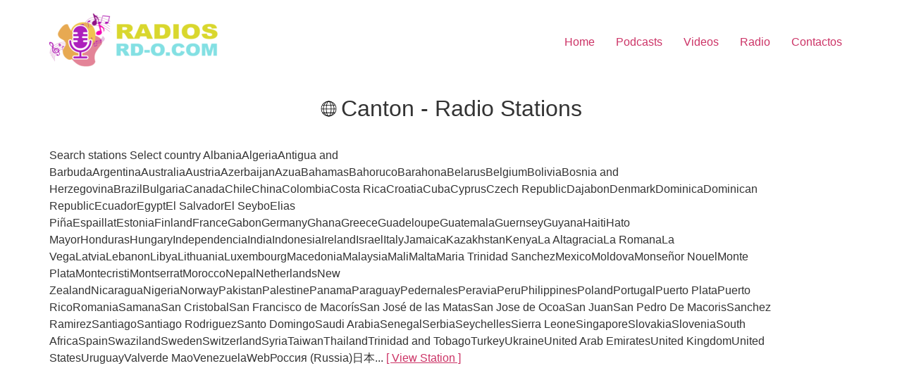

--- FILE ---
content_type: text/html; charset=UTF-8
request_url: https://rd-o.com/country/canton-illinois/
body_size: 6423
content:
<!doctype html>
<html lang="es-DO">
<head>
	<meta charset="UTF-8">
	<meta name="viewport" content="width=device-width, initial-scale=1">
	<link rel="profile" href="https://gmpg.org/xfn/11">
	<title>Canton &#8211; Radios en vivo &#8211; Emisoras Dominicana &#8211; Radios Online</title>
	
	<meta name="robots" content="index, follow, max-snippet:-1, max-image-preview:large, max-video-preview:-1">
<link rel="canonical" href="https://rd-o.com/country/canton-illinois/">
<meta property="og:url" content="http://rd-o.com/country/canton-illinois/">
<meta property="og:site_name" content="Radios en vivo - Emisoras Dominicana - Radios Online">
<meta property="og:locale" content="es_DO">
<meta property="og:type" content="object">
<meta property="og:title" content="Canton - Radios en vivo - Emisoras Dominicana - Radios Online">
<meta property="fb:pages" content="">
<meta property="fb:admins" content="">
<meta property="fb:app_id" content="">
<meta name="twitter:card" content="summary">
<meta name="twitter:site" content="">
<meta name="twitter:creator" content="">
<meta name="twitter:title" content="Canton - Radios en vivo - Emisoras Dominicana - Radios Online">
<link rel='dns-prefetch' href='//www.googletagmanager.com' />
<link rel="alternate" type="application/rss+xml" title="Radios en vivo - Emisoras Dominicana - Radios Online &raquo; Feed" href="https://rd-o.com/feed/" />
<link rel="alternate" type="application/rss+xml" title="Radios en vivo - Emisoras Dominicana - Radios Online &raquo; Feed de los comentarios" href="https://rd-o.com/comments/feed/" />
<link rel="alternate" type="application/rss+xml" title="Radios en vivo - Emisoras Dominicana - Radios Online &raquo; Canton Country Feed" href="https://rd-o.com/country/canton-illinois/feed/" />
<script type="6b5ec1ba9988a17c020c4e28-text/javascript">
window._wpemojiSettings = {"baseUrl":"https:\/\/s.w.org\/images\/core\/emoji\/16.0.1\/72x72\/","ext":".png","svgUrl":"https:\/\/s.w.org\/images\/core\/emoji\/16.0.1\/svg\/","svgExt":".svg","source":{"concatemoji":"http:\/\/rd-o.com\/wp-includes\/js\/wp-emoji-release.min.js?ver=6.8.3"}};
/*! This file is auto-generated */
!function(s,n){var o,i,e;function c(e){try{var t={supportTests:e,timestamp:(new Date).valueOf()};sessionStorage.setItem(o,JSON.stringify(t))}catch(e){}}function p(e,t,n){e.clearRect(0,0,e.canvas.width,e.canvas.height),e.fillText(t,0,0);var t=new Uint32Array(e.getImageData(0,0,e.canvas.width,e.canvas.height).data),a=(e.clearRect(0,0,e.canvas.width,e.canvas.height),e.fillText(n,0,0),new Uint32Array(e.getImageData(0,0,e.canvas.width,e.canvas.height).data));return t.every(function(e,t){return e===a[t]})}function u(e,t){e.clearRect(0,0,e.canvas.width,e.canvas.height),e.fillText(t,0,0);for(var n=e.getImageData(16,16,1,1),a=0;a<n.data.length;a++)if(0!==n.data[a])return!1;return!0}function f(e,t,n,a){switch(t){case"flag":return n(e,"\ud83c\udff3\ufe0f\u200d\u26a7\ufe0f","\ud83c\udff3\ufe0f\u200b\u26a7\ufe0f")?!1:!n(e,"\ud83c\udde8\ud83c\uddf6","\ud83c\udde8\u200b\ud83c\uddf6")&&!n(e,"\ud83c\udff4\udb40\udc67\udb40\udc62\udb40\udc65\udb40\udc6e\udb40\udc67\udb40\udc7f","\ud83c\udff4\u200b\udb40\udc67\u200b\udb40\udc62\u200b\udb40\udc65\u200b\udb40\udc6e\u200b\udb40\udc67\u200b\udb40\udc7f");case"emoji":return!a(e,"\ud83e\udedf")}return!1}function g(e,t,n,a){var r="undefined"!=typeof WorkerGlobalScope&&self instanceof WorkerGlobalScope?new OffscreenCanvas(300,150):s.createElement("canvas"),o=r.getContext("2d",{willReadFrequently:!0}),i=(o.textBaseline="top",o.font="600 32px Arial",{});return e.forEach(function(e){i[e]=t(o,e,n,a)}),i}function t(e){var t=s.createElement("script");t.src=e,t.defer=!0,s.head.appendChild(t)}"undefined"!=typeof Promise&&(o="wpEmojiSettingsSupports",i=["flag","emoji"],n.supports={everything:!0,everythingExceptFlag:!0},e=new Promise(function(e){s.addEventListener("DOMContentLoaded",e,{once:!0})}),new Promise(function(t){var n=function(){try{var e=JSON.parse(sessionStorage.getItem(o));if("object"==typeof e&&"number"==typeof e.timestamp&&(new Date).valueOf()<e.timestamp+604800&&"object"==typeof e.supportTests)return e.supportTests}catch(e){}return null}();if(!n){if("undefined"!=typeof Worker&&"undefined"!=typeof OffscreenCanvas&&"undefined"!=typeof URL&&URL.createObjectURL&&"undefined"!=typeof Blob)try{var e="postMessage("+g.toString()+"("+[JSON.stringify(i),f.toString(),p.toString(),u.toString()].join(",")+"));",a=new Blob([e],{type:"text/javascript"}),r=new Worker(URL.createObjectURL(a),{name:"wpTestEmojiSupports"});return void(r.onmessage=function(e){c(n=e.data),r.terminate(),t(n)})}catch(e){}c(n=g(i,f,p,u))}t(n)}).then(function(e){for(var t in e)n.supports[t]=e[t],n.supports.everything=n.supports.everything&&n.supports[t],"flag"!==t&&(n.supports.everythingExceptFlag=n.supports.everythingExceptFlag&&n.supports[t]);n.supports.everythingExceptFlag=n.supports.everythingExceptFlag&&!n.supports.flag,n.DOMReady=!1,n.readyCallback=function(){n.DOMReady=!0}}).then(function(){return e}).then(function(){var e;n.supports.everything||(n.readyCallback(),(e=n.source||{}).concatemoji?t(e.concatemoji):e.wpemoji&&e.twemoji&&(t(e.twemoji),t(e.wpemoji)))}))}((window,document),window._wpemojiSettings);
</script>
<link data-optimized="2" rel="stylesheet" href="https://rd-o.com/wp-content/litespeed/css/f6f837670dc8daad47b2c466899656bd.css?ver=6daa1" />










<script src="https://rd-o.com/wp-includes/js/jquery/jquery.min.js?ver=3.7.1" id="jquery-core-js" type="6b5ec1ba9988a17c020c4e28-text/javascript"></script>
<script src="https://rd-o.com/wp-includes/js/jquery/jquery-migrate.min.js?ver=3.4.1" id="jquery-migrate-js" type="6b5ec1ba9988a17c020c4e28-text/javascript"></script>
<link rel="https://api.w.org/" href="https://rd-o.com/wp-json/" /><link rel="EditURI" type="application/rsd+xml" title="RSD" href="https://rd-o.com/xmlrpc.php?rsd" />
<meta name="generator" content="WordPress 6.8.3" />
<meta name="generator" content="Site Kit by Google 1.165.0" /><link rel="icon" href="https://rd-o.com/wp-content/uploads/2022/06/cropped-radios-online-radios-rd-o-com-32x32.png" sizes="32x32" />
<link rel="icon" href="https://rd-o.com/wp-content/uploads/2022/06/cropped-radios-online-radios-rd-o-com-192x192.png" sizes="192x192" />
<link rel="apple-touch-icon" href="https://rd-o.com/wp-content/uploads/2022/06/cropped-radios-online-radios-rd-o-com-180x180.png" />
<meta name="msapplication-TileImage" content="http://rd-o.com/wp-content/uploads/2022/06/cropped-radios-online-radios-rd-o-com-270x270.png" />
</head>
<body class="archive tax-radio_country term-canton-illinois term-4939 wp-custom-logo wp-embed-responsive wp-theme-hello-elementor hello-elementor-default">


<a class="skip-link screen-reader-text" href="#content">Ir al contenido</a>


<header id="site-header" class="site-header">

	<div class="site-branding">
		<a href="https://rd-o.com/" class="custom-logo-link" rel="home"><img width="240" height="80" src="https://rd-o.com/wp-content/uploads/2022/06/cropped-radios-online-radios-rd-o-com-2.png" class="custom-logo" alt="Radios en vivo &#8211; Emisoras Dominicana &#8211; Radios Online" decoding="async" /></a>	</div>

			<nav class="site-navigation" aria-label="Main menu">
			<ul id="menu-menu-home" class="menu"><li id="menu-item-2047" class="menu-item menu-item-type-custom menu-item-object-custom menu-item-2047"><a href="/">Home</a></li>
<li id="menu-item-2048" class="menu-item menu-item-type-post_type menu-item-object-page menu-item-2048"><a href="https://rd-o.com/podcasts/">Podcasts</a></li>
<li id="menu-item-2049" class="menu-item menu-item-type-custom menu-item-object-custom menu-item-2049"><a href="#">Videos</a></li>
<li id="menu-item-3020" class="menu-item menu-item-type-post_type menu-item-object-page menu-item-3020"><a href="https://rd-o.com/live-radio/">Radio</a></li>
<li id="menu-item-2050" class="menu-item menu-item-type-custom menu-item-object-custom menu-item-2050"><a href="#">Contactos</a></li>
</ul>		</nav>
	</header>
<main id="content" class="site-main">

			<div class="page-header">
			<h1 class="entry-title"><div class="wp-radio-page-title archive-title"><h2 class="entry-title" itemprop="headline"><img src="https://rd-o.com/wp-content/plugins/wp-radio/assets/images/flags/ww.svg" width="24" loading="lazy">Canton - Radio Stations</h2></div></h1>		</div>
	
	<div class="page-content">
					<article class="post">
				<h2 class="entry-title"><a href=""></a></h2>Search stations Select country AlbaniaAlgeriaAntigua and BarbudaArgentinaAustraliaAustriaAzerbaijanAzuaBahamasBahorucoBarahonaBelarusBelgiumBoliviaBosnia and HerzegovinaBrazilBulgariaCanadaChileChinaColombiaCosta RicaCroatiaCubaCyprusCzech RepublicDajabonDenmarkDominicaDominican RepublicEcuadorEgyptEl SalvadorEl SeyboElias PiñaEspaillatEstoniaFinlandFranceGabonGermanyGhanaGreeceGuadeloupeGuatemalaGuernseyGuyanaHaitiHato MayorHondurasHungaryIndependenciaIndiaIndonesiaIrelandIsraelItalyJamaicaKazakhstanKenyaLa AltagraciaLa RomanaLa VegaLatviaLebanonLibyaLithuaniaLuxembourgMacedoniaMalaysiaMaliMaltaMaria Trinidad SanchezMexicoMoldovaMonseñor NouelMonte PlataMontecristiMontserratMoroccoNepalNetherlandsNew ZealandNicaraguaNigeriaNorwayPakistanPalestinePanamaParaguayPedernalesPeraviaPeruPhilippinesPolandPortugalPuerto PlataPuerto RicoRomaniaSamanaSan CristobalSan Francisco de MacorísSan José de las MatasSan Jose de OcoaSan JuanSan Pedro De MacorisSanchez RamirezSantiagoSantiago RodriguezSanto DomingoSaudi ArabiaSenegalSerbiaSeychellesSierra LeoneSingaporeSlovakiaSloveniaSouth AfricaSpainSwazilandSwedenSwitzerlandSyriaTaiwanThailandTrinidad and TobagoTurkeyUkraineUnited Arab EmiratesUnited KingdomUnited StatesUruguayValverde MaoVenezuelaWebРоссия (Russia)日本... <a href="" class="read-more">[ View Station ]</a>			</article>
			</div>

	
</main>
<footer id="site-footer" class="site-footer">
	</footer>

<script type="speculationrules">
{"prefetch":[{"source":"document","where":{"and":[{"href_matches":"\/*"},{"not":{"href_matches":["\/wp-*.php","\/wp-admin\/*","\/wp-content\/uploads\/*","\/wp-content\/*","\/wp-content\/plugins\/*","\/wp-content\/themes\/hello-elementor\/*","\/*\\?(.+)"]}},{"not":{"selector_matches":"a[rel~=\"nofollow\"]"}},{"not":{"selector_matches":".no-prefetch, .no-prefetch a"}}]},"eagerness":"conservative"}]}
</script>
<div class="wp-radio-player align-center full-width init-hidden ">

    <!--******* Details ********-->
    <div class="wp-radio-player-details">
        <a href="" class="station-thumbnail-wrap">
            <img src="https://rd-o.com/wp-content/plugins/wp-radio/assets/images/placeholder.jpg" class="station-thumbnail" alt="WP Radio" />
        </a>

        <div class="station-meta">
            <a href="" class="station-title">WP Radio</a>

            <!-- Player Status -->
            <div class="station-status">
                <div class="wp-radio-player-status status-">
                    <span class="status-text-offline">OFFLINE</span>
                    <span class="status-text-live">LIVE</span>

                    <span class="status-dot"></span>
                </div>

                <!--Song Title-->
                <div class="wp-radio-player-song-title" data-id=""></div>
            </div>
        </div>
    </div>

    <!--******* Player Controls *******-->
    <div class="wp-radio-player-controls">

		
        <!-- Previous -->
		            <button type="button" class="play-prev"
                    aria-label="Play Previous"
                    title="Play Previous"
            >
                <span class="dashicons dashicons-controls-skipback"></span>
            </button>
		
        <!-- Play/ Pause -->
        <button
                type="button"
                aria-label="Play/Pause"
                title="Play/Pause"
                class="play-btn"
                data-id=""
			        >

            <div class="wp-radio-spinner">
                <div></div>
                <div></div>
                <div></div>
                <div></div>
                <div></div>
                <div></div>
                <div></div>
            </div>

            <span class="dashicons dashicons-controls-play"></span>
            <span class="dashicons dashicons-controls-pause"></span>
        </button>

        <!-- Next -->
		            <button type="button" class="play-next"
                    aria-label="Play Next"
                    title="Play Next"
            >
                <span class="dashicons dashicons-controls-skipforward"></span>
            </button>
		
        <!-- Popup Icon -->
		
        <!-- Volume Control -->
        <div class="player-volume-wrap">
            <div class="volume-slider">
                <div class="volume-slider-bar">
                    <div class="volume-slider-handle"></div>
                </div>
                <input type="range" min="0" max="100" value="100" step="1">
            </div>
            <button type="button" class="player-volume">
                <i class="dashicons dashicons-controls-volumeon"></i>
            </button>
        </div>

		
    </div>

    <!-- Player toggle -->
	        <div class="wp-radio-player-toggle">
            <i class="dashicons dashicons-arrow-down-alt2" aria-label="Collapse player" title="Collapse player"></i>
            <i class="dashicons dashicons-controls-play" aria-label="Expand player" title="Expand player"></i>
        </div>
	

	        <audio id="wp-radio-media" src="" preload="none"></audio>
	
</div><script src="https://rd-o.com/wp-content/plugins/wp-radio/assets/vendor/select2/select2.min.js?ver=4.0.11" id="select2-js" type="6b5ec1ba9988a17c020c4e28-text/javascript"></script>
<script src="https://rd-o.com/wp-content/plugins/wp-radio/assets/vendor/jquery.hideseek.min.js?ver=3.1.9" id="jquery.hideseek-js" type="6b5ec1ba9988a17c020c4e28-text/javascript"></script>
<script id="mediaelement-core-js-before" type="6b5ec1ba9988a17c020c4e28-text/javascript">
var mejsL10n = {"language":"es","strings":{"mejs.download-file":"Descargar archivo","mejs.install-flash":"Est\u00e1s usando un navegador que no tiene Flash activo o instalado. Por favor, activa el componente del reproductor Flash o descarga la \u00faltima versi\u00f3n desde https:\/\/get.adobe.com\/flashplayer\/","mejs.fullscreen":"Pantalla completa","mejs.play":"Reproducir","mejs.pause":"Pausa","mejs.time-slider":"Control de tiempo","mejs.time-help-text":"Usa las teclas de direcci\u00f3n izquierda\/derecha para avanzar un segundo y las flechas arriba\/abajo para avanzar diez segundos.","mejs.live-broadcast":"Transmisi\u00f3n en vivo","mejs.volume-help-text":"Utiliza las teclas de flecha arriba\/abajo para aumentar o disminuir el volumen.","mejs.unmute":"Activar el sonido","mejs.mute":"Silenciar","mejs.volume-slider":"Control de volumen","mejs.video-player":"Reproductor de v\u00eddeo","mejs.audio-player":"Reproductor de audio","mejs.captions-subtitles":"Pies de foto \/ Subt\u00edtulos","mejs.captions-chapters":"Cap\u00edtulos","mejs.none":"Ninguna","mejs.afrikaans":"Afrik\u00e1ans","mejs.albanian":"Albano","mejs.arabic":"\u00c1rabe","mejs.belarusian":"Bielorruso","mejs.bulgarian":"B\u00falgaro","mejs.catalan":"Catal\u00e1n","mejs.chinese":"Chino","mejs.chinese-simplified":"Chino (Simplificado)","mejs.chinese-traditional":"Chino (Tradicional)","mejs.croatian":"Croata","mejs.czech":"Checo","mejs.danish":"Dan\u00e9s","mejs.dutch":"Neerland\u00e9s","mejs.english":"Ingl\u00e9s","mejs.estonian":"Estonio","mejs.filipino":"Filipino","mejs.finnish":"Fin\u00e9s","mejs.french":"Franc\u00e9s","mejs.galician":"Gallego","mejs.german":"Alem\u00e1n","mejs.greek":"Griego","mejs.haitian-creole":"Creole haitiano","mejs.hebrew":"Hebreo","mejs.hindi":"Indio","mejs.hungarian":"H\u00fangaro","mejs.icelandic":"Island\u00e9s","mejs.indonesian":"Indonesio","mejs.irish":"Irland\u00e9s","mejs.italian":"Italiano","mejs.japanese":"Japon\u00e9s","mejs.korean":"Coreano","mejs.latvian":"Let\u00f3n","mejs.lithuanian":"Lituano","mejs.macedonian":"Macedonio","mejs.malay":"Malayo","mejs.maltese":"Malt\u00e9s","mejs.norwegian":"Noruego","mejs.persian":"Persa","mejs.polish":"Polaco","mejs.portuguese":"Portugu\u00e9s","mejs.romanian":"Rumano","mejs.russian":"Ruso","mejs.serbian":"Serbio","mejs.slovak":"Eslovaco","mejs.slovenian":"Esloveno","mejs.spanish":"Espa\u00f1ol","mejs.swahili":"Swahili","mejs.swedish":"Sueco","mejs.tagalog":"Tagalo","mejs.thai":"Tailand\u00e9s","mejs.turkish":"Turco","mejs.ukrainian":"Ukraniano","mejs.vietnamese":"Vietnamita","mejs.welsh":"Gal\u00e9s","mejs.yiddish":"Yiddish"}};
</script>
<script src="https://rd-o.com/wp-includes/js/mediaelement/mediaelement-and-player.min.js?ver=4.2.17" id="mediaelement-core-js" type="6b5ec1ba9988a17c020c4e28-text/javascript"></script>
<script src="https://rd-o.com/wp-includes/js/mediaelement/mediaelement-migrate.min.js?ver=6.8.3" id="mediaelement-migrate-js" type="6b5ec1ba9988a17c020c4e28-text/javascript"></script>
<script id="mediaelement-js-extra" type="6b5ec1ba9988a17c020c4e28-text/javascript">
var _wpmejsSettings = {"pluginPath":"\/wp-includes\/js\/mediaelement\/","classPrefix":"mejs-","stretching":"responsive","audioShortcodeLibrary":"mediaelement","videoShortcodeLibrary":"mediaelement"};
</script>
<script src="https://rd-o.com/wp-includes/js/mediaelement/wp-mediaelement.min.js?ver=6.8.3" id="wp-mediaelement-js" type="6b5ec1ba9988a17c020c4e28-text/javascript"></script>
<script src="https://rd-o.com/wp-includes/js/underscore.min.js?ver=1.13.7" id="underscore-js" type="6b5ec1ba9988a17c020c4e28-text/javascript"></script>
<script id="wp-util-js-extra" type="6b5ec1ba9988a17c020c4e28-text/javascript">
var _wpUtilSettings = {"ajax":{"url":"\/wp-admin\/admin-ajax.php"}};
</script>
<script src="https://rd-o.com/wp-includes/js/wp-util.min.js?ver=6.8.3" id="wp-util-js" type="6b5ec1ba9988a17c020c4e28-text/javascript"></script>
<script src="https://rd-o.com/wp-includes/js/dist/hooks.min.js?ver=4d63a3d491d11ffd8ac6" id="wp-hooks-js" type="6b5ec1ba9988a17c020c4e28-text/javascript"></script>
<script src="https://rd-o.com/wp-includes/js/dist/i18n.min.js?ver=5e580eb46a90c2b997e6" id="wp-i18n-js" type="6b5ec1ba9988a17c020c4e28-text/javascript"></script>
<script id="wp-i18n-js-after" type="6b5ec1ba9988a17c020c4e28-text/javascript">
wp.i18n.setLocaleData( { 'text direction\u0004ltr': [ 'ltr' ] } );
</script>
<script id="wp-radio-js-extra" type="6b5ec1ba9988a17c020c4e28-text/javascript">
var wpRadio = {"pluginUrl":"http:\/\/rd-o.com\/wp-content\/plugins\/wp-radio","ajaxUrl":"http:\/\/rd-o.com\/wp-admin\/admin-ajax.php","siteUrl":"http:\/\/rd-o.com","popupURL":"http:\/\/rd-o.com","nonce":"9d118e2526","isPro":"","settings":{"stations_page":"33944","listing_content":"true","posts_per_page":"40"}};
</script>
<script src="https://rd-o.com/wp-content/plugins/wp-radio/assets/js/frontend.js?ver=3.1.9" id="wp-radio-js" type="6b5ec1ba9988a17c020c4e28-text/javascript"></script>

<script src="/cdn-cgi/scripts/7d0fa10a/cloudflare-static/rocket-loader.min.js" data-cf-settings="6b5ec1ba9988a17c020c4e28-|49" defer></script><script defer src="https://static.cloudflareinsights.com/beacon.min.js/vcd15cbe7772f49c399c6a5babf22c1241717689176015" integrity="sha512-ZpsOmlRQV6y907TI0dKBHq9Md29nnaEIPlkf84rnaERnq6zvWvPUqr2ft8M1aS28oN72PdrCzSjY4U6VaAw1EQ==" data-cf-beacon='{"version":"2024.11.0","token":"5f810f50b4e544ba96b675223dd9f533","r":1,"server_timing":{"name":{"cfCacheStatus":true,"cfEdge":true,"cfExtPri":true,"cfL4":true,"cfOrigin":true,"cfSpeedBrain":true},"location_startswith":null}}' crossorigin="anonymous"></script>
</body>
</html>


<!-- Page supported by LiteSpeed Cache 7.6.2 on 2026-01-22 22:31:27 -->
<!-- QUIC.cloud UCSS in queue -->